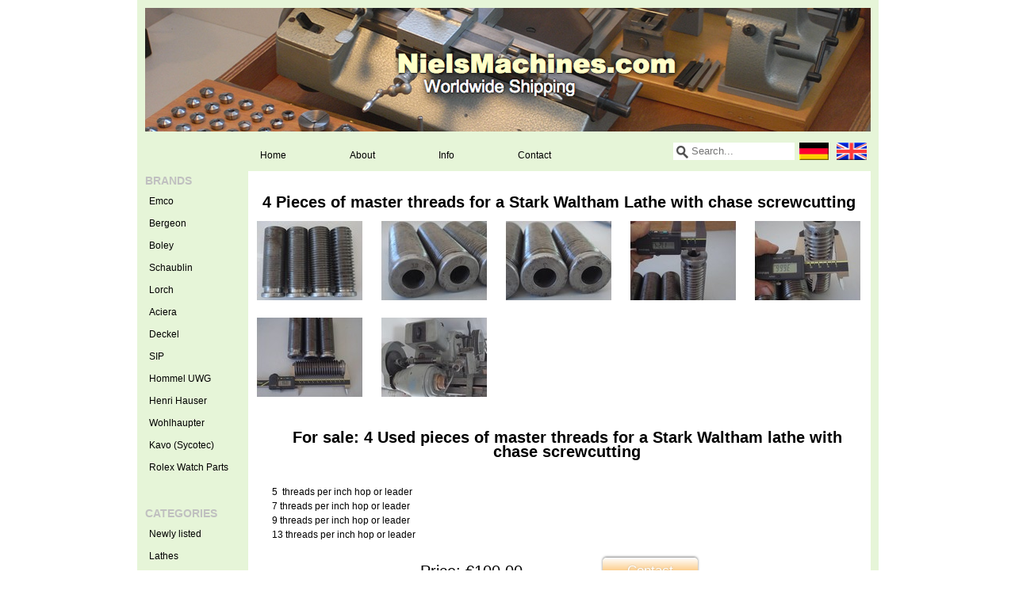

--- FILE ---
content_type: text/html;charset=utf-8
request_url: https://www.nielsmachines.com/en/4-pieces-of-master-threads-for-a-stark-waltham-la.html
body_size: 2930
content:
<!DOCTYPE html>
<html lang="en">
    <head>
        <meta charset="utf-8"/>
<!-- [START] 'blocks/head.rain' -->
<!--

  (c) 2008-2026 Lightspeed Netherlands B.V.
  http://www.lightspeedhq.com
  Generated: 25-01-2026 @ 22:52:27

-->
<link rel="canonical" href="https://www.nielsmachines.com/en/4-pieces-of-master-threads-for-a-stark-waltham-la.html"/>
<link rel="alternate" href="https://www.nielsmachines.com/en/index.rss" type="application/rss+xml" title="New products"/>
<meta name="robots" content="noodp,noydir"/>
<meta name="google-site-verification" content="A-BD8LXIblMvFiUdX7yRH3kfimNxO0j3jkGP8OSJaqo"/>
<meta property="og:url" content="https://www.nielsmachines.com/en/4-pieces-of-master-threads-for-a-stark-waltham-la.html?source=facebook"/>
<meta property="og:site_name" content="Niels Machines"/>
<meta property="og:title" content="4 Pieces of master threads for a Stark Waltham Lathe with chase screwcutting"/>
<meta property="og:description" content="Selling quality tools worldwide, specialized in small lathes and their accessories."/>
<meta property="og:image" content="https://cdn.webshopapp.com/shops/36767/files/12895850/4-pieces-of-master-threads-for-a-stark-waltham-lat.jpg"/>
<!--[if lt IE 9]>
<script src="https://cdn.webshopapp.com/assets/html5shiv.js?2025-02-20"></script>
<![endif]-->
<!-- [END] 'blocks/head.rain' -->
        <title>4 Pieces of master threads for a Stark Waltham Lathe with chase screwcutting - Niels Machines</title>
        <meta name="description" content="Selling quality tools worldwide, specialized in small lathes and their accessories." />
        <meta name="keywords" content="4, Pieces, of, master, threads, for, a, Stark, Waltham, Lathe, with, chase, screwcutting" />
        <meta name="viewport" content="width=1024" />
        <link rel="shortcut icon" href="https://cdn.webshopapp.com/shops/36767/themes/25273/assets/favicon.ico?20210713140616" type="image/x-icon" />
        <link rel="stylesheet" href="https://cdn.webshopapp.com/shops/36767/themes/25273/assets/stylesheet.css?20210713140616" />
        <link rel="stylesheet" href="https://cdn.webshopapp.com/shops/36767/themes/25273/assets/settings.css?20210713140616" />
        <link rel="stylesheet" href="https://cdn.webshopapp.com/assets/jquery-fancybox-2-1-4.css?2025-02-20" />
        <link rel="stylesheet" href="https://cdn.webshopapp.com/assets/jquery-fancybox-2-1-4-thumbs.css?2025-02-20" />
        <link rel="stylesheet" href="https://cdn.webshopapp.com/shops/36767/themes/25273/assets/custom.css?20210713140616" />
        <script src="https://cdn.webshopapp.com/assets/jquery-1-9-1.js?2025-02-20"></script>
        <script src="https://cdn.webshopapp.com/assets/jquery-migrate-1-1-1.js?2025-02-20"></script>
        <script src="https://cdn.webshopapp.com/assets/jquery-ui-1-10-1.js?2025-02-20"></script>
        <script src="https://cdn.webshopapp.com/assets/jquery-fancybox-2-1-4.js?2025-02-20"></script>
        <script src="https://cdn.webshopapp.com/assets/jquery-fancybox-2-1-4-thumbs.js?2025-02-20"></script>
        <script src="https://cdn.webshopapp.com/assets/jquery-zoom-1-7-0.js?2025-02-20"></script>
        <script src="https://cdn.webshopapp.com/assets/jquery-jcarousel-0-3-0.js?2025-02-20"></script>
        <script src="https://cdn.webshopapp.com/shops/36767/themes/25273/assets/playful.js?20210713140616"></script>
    </head>
    <body>
      <div class="wrapper">
        <div class="header clearfix">
          <a href="https://www.nielsmachines.com/en/" class="logo" title="Niels Machines">
            <img src="https://cdn.webshopapp.com/shops/36767/themes/25273/assets/logo.png?20210713140616" alt="Niels Machines" />
          </a>
        </div>
        
        <div class="sidebar sidebar-left clearfix">
          <div class="sidebar-main">
            <div class="topnav clearfix">
              <ul>
                <li>
                  <a href="https://www.nielsmachines.com/en/" title="Home">Home</a>
                </li>
                <li>
                  <a href="https://www.nielsmachines.com/en/service/about/" title="About">About</a>
                </li> 
                <li>
                  <a href="https://www.nielsmachines.com/en/service/info/" title="Info">Info</a>
                </li>  
                <li>
                  <a href="https://www.nielsmachines.com/en/service/contact/" title="Contact">Contact</a>
                </li>  
              </ul>
              <div class="language">
                                <a href="https://www.nielsmachines.com/de/" class="language-de" title="Deutsch">Deutsch</a></li>
                                <a href="https://www.nielsmachines.com/en/" class="language-en" title="English">English</a></li>
                              </div>
              <div class="search tui clearfix">
                <form action="https://www.nielsmachines.com/en/search/" method="get">
                  <input type="text" name="q" autocomplete="off" value="" placeholder="Search..." x-webkit-speech="x-webkit-speech" />
                </form>
              </div>
              <div class="autocomplete">
                <div class="arrow"></div>
                <div class="products products-livesearch"></div>
                <div class="more"><a href="#">View all results <span>(0)</span></a></div>
                <div class="notfound">No products found...</div>
              </div>
            </div>      
            <div class="content">
                            <div itemscope itemtype="http://data-vocabulary.org/Product" class="productpage">
  <h1><span itemprop="name">4 Pieces of master threads for a Stark Waltham Lathe with chase screwcutting</span></h1>
  <ul class="productpage-images-thumbs clearfix">
        <li>
      <a href="https://cdn.webshopapp.com/shops/36767/files/12895850/4-pieces-of-master-threads-for-a-stark-waltham-lat.jpg" class="fancybox-thumb" rel="fancybox-thumb" title="4 Pieces of master threads for a Stark Waltham Lathe with chase screwcutting">
        <img src="https://cdn.webshopapp.com/shops/36767/files/12895850/135x100x2/4-pieces-of-master-threads-for-a-stark-waltham-lat.jpg" width="135" height="100" alt="4 Pieces of master threads for a Stark Waltham Lathe with chase screwcutting" />
      </a>
    </li>
        <li>
      <a href="https://cdn.webshopapp.com/shops/36767/files/12895851/4-pieces-of-master-threads-for-a-stark-waltham-lat.jpg" class="fancybox-thumb" rel="fancybox-thumb" title="4 Pieces of master threads for a Stark Waltham Lathe with chase screwcutting">
        <img src="https://cdn.webshopapp.com/shops/36767/files/12895851/135x100x2/4-pieces-of-master-threads-for-a-stark-waltham-lat.jpg" width="135" height="100" alt="4 Pieces of master threads for a Stark Waltham Lathe with chase screwcutting" />
      </a>
    </li>
        <li>
      <a href="https://cdn.webshopapp.com/shops/36767/files/12895852/4-pieces-of-master-threads-for-a-stark-waltham-lat.jpg" class="fancybox-thumb" rel="fancybox-thumb" title="4 Pieces of master threads for a Stark Waltham Lathe with chase screwcutting">
        <img src="https://cdn.webshopapp.com/shops/36767/files/12895852/135x100x2/4-pieces-of-master-threads-for-a-stark-waltham-lat.jpg" width="135" height="100" alt="4 Pieces of master threads for a Stark Waltham Lathe with chase screwcutting" />
      </a>
    </li>
        <li>
      <a href="https://cdn.webshopapp.com/shops/36767/files/12895853/4-pieces-of-master-threads-for-a-stark-waltham-lat.jpg" class="fancybox-thumb" rel="fancybox-thumb" title="4 Pieces of master threads for a Stark Waltham Lathe with chase screwcutting">
        <img src="https://cdn.webshopapp.com/shops/36767/files/12895853/135x100x2/4-pieces-of-master-threads-for-a-stark-waltham-lat.jpg" width="135" height="100" alt="4 Pieces of master threads for a Stark Waltham Lathe with chase screwcutting" />
      </a>
    </li>
        <li class="last">
      <a href="https://cdn.webshopapp.com/shops/36767/files/12895854/4-pieces-of-master-threads-for-a-stark-waltham-lat.jpg" class="fancybox-thumb" rel="fancybox-thumb" title="4 Pieces of master threads for a Stark Waltham Lathe with chase screwcutting">
        <img src="https://cdn.webshopapp.com/shops/36767/files/12895854/135x100x2/4-pieces-of-master-threads-for-a-stark-waltham-lat.jpg" width="135" height="100" alt="4 Pieces of master threads for a Stark Waltham Lathe with chase screwcutting" />
      </a>
    </li>
        <li>
      <a href="https://cdn.webshopapp.com/shops/36767/files/12895855/4-pieces-of-master-threads-for-a-stark-waltham-lat.jpg" class="fancybox-thumb" rel="fancybox-thumb" title="4 Pieces of master threads for a Stark Waltham Lathe with chase screwcutting">
        <img src="https://cdn.webshopapp.com/shops/36767/files/12895855/135x100x2/4-pieces-of-master-threads-for-a-stark-waltham-lat.jpg" width="135" height="100" alt="4 Pieces of master threads for a Stark Waltham Lathe with chase screwcutting" />
      </a>
    </li>
        <li class="last">
      <a href="https://cdn.webshopapp.com/shops/36767/files/12895856/4-pieces-of-master-threads-for-a-stark-waltham-lat.jpg" class="fancybox-thumb" rel="fancybox-thumb" title="4 Pieces of master threads for a Stark Waltham Lathe with chase screwcutting">
        <img src="https://cdn.webshopapp.com/shops/36767/files/12895856/135x100x2/4-pieces-of-master-threads-for-a-stark-waltham-lat.jpg" width="135" height="100" alt="4 Pieces of master threads for a Stark Waltham Lathe with chase screwcutting" />
      </a>
    </li>
      </ul>
  
  <div class="details clearfix" itemprop="offerDetails" itemscope itemtype="http://data-vocabulary.org/Offer">                      
    <p class="description" itemprop="description"><h1>For sale: 4 Used pieces of master threads for a Stark Waltham lathe with chase screwcutting</h1>
<br />5  threads per inch hop or leader <br />7 threads per inch hop or leader <br />9 threads per inch hop or leader <br />13 threads per inch hop or leader</p>
    
    <meta itemprop="currency" content="EUR" />
    <meta itemprop="price" content="100,00" />
  </div>
  
  <div class="order clearfix">
        <div class="pricing">Price: €100,00
          </div>
        
        <a href="https://www.nielsmachines.com/en/service/contactformulier/?product=4-pieces-of-master-threads-for-a-stark-waltham-la.html&type=contact" title="Contact" class="button-gradient contact">Contact</a>
      </div> 
    
  <div class="share clearfix">
    <div class="social clearfix">
                        <div class="social-block social-block-pinterest">
        <a href="https://pinterest.com/pin/create/button/?url=https%3A%2F%2Fwww.nielsmachines.com%2Fen%2F4-pieces-of-master-threads-for-a-stark-waltham-la.html&media=https%3A%2F%2Fcdn.webshopapp.com%2Fshops%2F36767%2Ffiles%2F12895850%2F4-pieces-of-master-threads-for-a-stark-waltham-lat.jpg&description=4%20Pieces%20of%20master%20threads%20for%20a%20Stark%20Waltham%20Lathe%20with%20chase%20screwcutting" class="pin-it-button" count-layout="horizontal" target="_blank"><img border="0" src="https://cdn.webshopapp.com/shops/36767/themes/25273/assets/pinext.png?20210713140616" title="Pin It" /></a>
        <script type="text/javascript" src="https://assets.pinterest.com/js/pinit.js"></script>
      </div>
                      </div>
  </div>
      
</div>

<script type="text/javascript">
$(document).ready(function(){
  $('.fancybox-thumb').fancybox({
    padding: 0,
    openEffect: 'elastic',
    closeEffect: 'elastic',
    prevEffect: 'elastic',
    nextEffect: 'elastic',
    helpers: {
      title: {
        type: 'float'
      },
      /*thumbs: {
        width: 60,
        height: 60
      }*/
    },
    keys: {
      close: [27, 32]
    }
  });
});
</script>            </div>
          </div>
          <div class="sidebar-side">
            <div class="menu brand">
  <h2>Brands</h2>
  <ul>
        <li><a href="https://www.nielsmachines.com/en/merken/emco/" class="main" title="Emco">Emco<span class="bg"></span></a>
          </li>
        <li><a href="https://www.nielsmachines.com/en/merken/bergeon/" class="main" title="Bergeon">Bergeon<span class="bg"></span></a>
          </li>
        <li><a href="https://www.nielsmachines.com/en/merken/boley/" class="main" title="Boley">Boley<span class="bg"></span></a>
          </li>
        <li><a href="https://www.nielsmachines.com/en/merken/schaublin/" class="main" title="Schaublin">Schaublin<span class="bg"></span></a>
          </li>
        <li><a href="https://www.nielsmachines.com/en/merken/lorch/" class="main" title="Lorch">Lorch<span class="bg"></span></a>
          </li>
        <li><a href="https://www.nielsmachines.com/en/merken/aciera/" class="main" title="Aciera">Aciera<span class="bg"></span></a>
          </li>
        <li><a href="https://www.nielsmachines.com/en/merken/deckel/" class="main" title="Deckel">Deckel<span class="bg"></span></a>
          </li>
        <li><a href="https://www.nielsmachines.com/en/merken/sip/" class="main" title="SIP">SIP<span class="bg"></span></a>
          </li>
        <li><a href="https://www.nielsmachines.com/en/merken/hommel-uwg/" class="main" title="Hommel UWG">Hommel UWG<span class="bg"></span></a>
          </li>
        <li><a href="https://www.nielsmachines.com/en/merken/henri-hauser/" class="main" title="Henri Hauser">Henri Hauser<span class="bg"></span></a>
          </li>
        <li><a href="https://www.nielsmachines.com/en/merken/wohlhaupter/" class="main" title="Wohlhaupter">Wohlhaupter<span class="bg"></span></a>
          </li>
        <li><a href="https://www.nielsmachines.com/en/merken/kavo-sycotec/" class="main" title="Kavo (Sycotec)">Kavo (Sycotec)<span class="bg"></span></a>
          </li>
        <li><a href="https://www.nielsmachines.com/en/merken/rolex-watch-parts/" class="main" title="Rolex Watch Parts">Rolex Watch Parts<span class="bg"></span></a>
          </li>
      </ul>
</div>
<div class="menu category"> 
  <h2>Categories</h2>
  <ul>
        <li class="id_4862411"><a href="https://www.nielsmachines.com/en/newly-listed/" class="main" title="Newly listed"><span>Newly listed</span><span class="bg"></span></a>
          </li>
        <li class="id_975687"><a href="https://www.nielsmachines.com/en/lathes/" class="main" title="Lathes"><span>Lathes</span><span class="bg"></span></a>
          </li>
        <li class="id_975688"><a href="https://www.nielsmachines.com/en/accessories/" class="main" title="Accessories"><span>Accessories</span><span class="bg"></span></a>
          </li>
        <li class="id_975694"><a href="https://www.nielsmachines.com/en/chucks/" class="main" title="Chucks"><span>Chucks</span><span class="bg"></span></a>
          </li>
        <li class="id_975693"><a href="https://www.nielsmachines.com/en/collets/" class="main" title="Collets"><span>Collets</span><span class="bg"></span></a>
          </li>
        <li class="id_975689"><a href="https://www.nielsmachines.com/en/milling-machines/" class="main" title="Milling machines"><span>Milling machines</span><span class="bg"></span></a>
          </li>
        <li class="id_981925"><a href="https://www.nielsmachines.com/en/watchmaker-tools/" class="main" title="Watchmaker Tools"><span>Watchmaker Tools</span><span class="bg"></span></a>
          </li>
        <li class="id_981928"><a href="https://www.nielsmachines.com/en/measurement-tools/" class="main" title="Measurement Tools"><span>Measurement Tools</span><span class="bg"></span></a>
          </li>
        <li class="id_1067741"><a href="https://www.nielsmachines.com/en/machine-lighting/" class="main" title="Machine Lighting"><span>Machine Lighting</span><span class="bg"></span></a>
          </li>
        <li class="id_1066788"><a href="https://www.nielsmachines.com/en/manuals-pdf/" class="main" title="Manuals PDF"><span>Manuals PDF</span><span class="bg"></span></a>
          </li>
        <li class="id_1067747"><a href="https://www.nielsmachines.com/en/miscellaneous/" class="main" title="Miscellaneous"><span>Miscellaneous</span><span class="bg"></span></a>
          </li>
        <li class="id_2490240"><a href="https://www.nielsmachines.com/en/watches-and-parts/" class="main" title="Watches and Parts"><span>Watches and Parts</span><span class="bg"></span></a>
          </li>
        <li class="id_6693512"><a href="https://www.nielsmachines.com/en/sold-items/" class="main" title="Sold items "><span>Sold items </span><span class="bg"></span></a>
          </li>
        <li class="id_1067749"><a href="https://www.nielsmachines.com/en/sold-items-1067749/" class="main" title="Sold Items"><span>Sold Items</span><span class="bg"></span></a>
          </li>
      </ul>
</div>          </div>
        </div> 
        
        <div class="footer">
                    <p class="footer-copyright">&copy; Copyright 2026 Niels Machines
                        Powered by
                        <a href="https://www.lightspeedhq.com/" title="Lightspeed" target="_blank">Lightspeed</a>
                                              </p>
        </div>
        
        <script type="text/javascript">var searchUrl = 'https://www.nielsmachines.com/en/search/';</script>
        <!-- [START] 'blocks/body.rain' -->
<script>
(function () {
  var s = document.createElement('script');
  s.type = 'text/javascript';
  s.async = true;
  s.src = 'https://www.nielsmachines.com/en/services/stats/pageview.js?product=6742783&hash=c30c';
  ( document.getElementsByTagName('head')[0] || document.getElementsByTagName('body')[0] ).appendChild(s);
})();
</script>
<!-- [END] 'blocks/body.rain' -->
        
      </body>
      </html>

--- FILE ---
content_type: text/javascript;charset=utf-8
request_url: https://www.nielsmachines.com/en/services/stats/pageview.js?product=6742783&hash=c30c
body_size: -412
content:
// SEOshop 25-01-2026 22:52:28